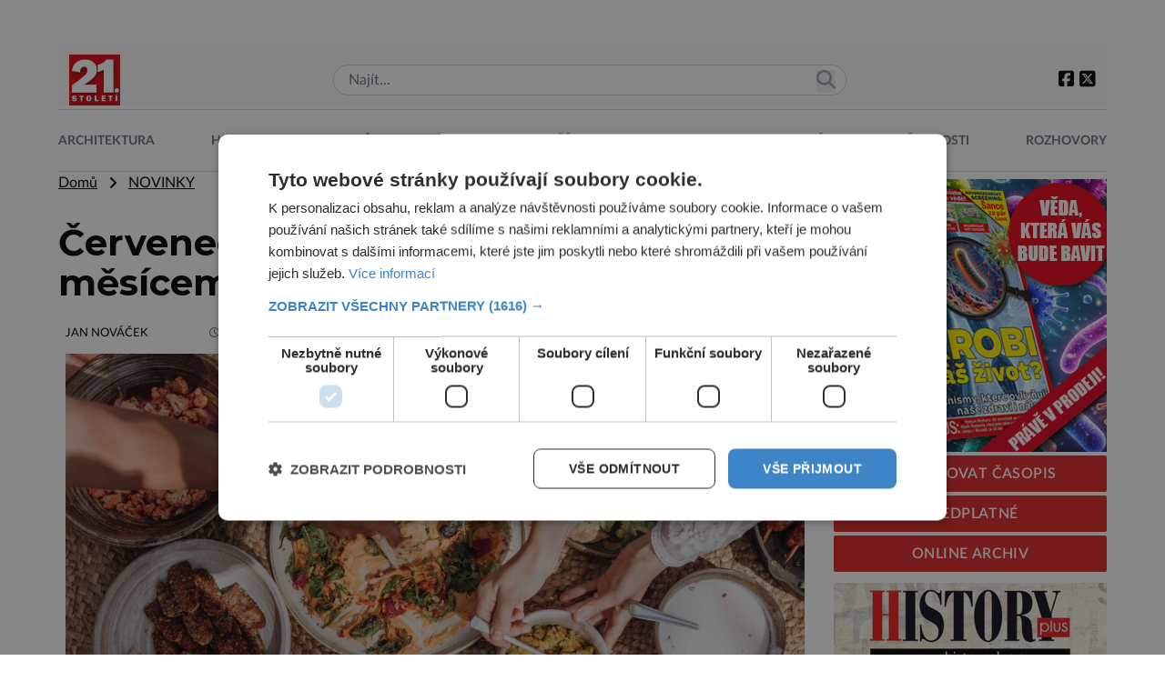

--- FILE ---
content_type: text/html; charset=UTF-8
request_url: https://21stoleti.cz/wp-admin/admin-ajax.php
body_size: -42
content:
{"post_id":72972,"counted":true,"storage":{"name":["pvc_visits[0]"],"value":["1768693487b72972"],"expiry":[1768693487]},"type":"post"}

--- FILE ---
content_type: application/javascript; charset=UTF-8
request_url: https://rfapi.digicon.cz/cross/js/cross1/21stoleti.cz.js
body_size: 196
content:
var ids=[0, 1, 2, 3, 4, 5, 6];
var randomId = ids[Math.floor(Math.random() * ids.length)];

fetch('https://rfapi.digicon.cz/cross/js/cross1/21stoleti.cz.' + randomId + '.html')
  .then(response => response.text())
  .then(data => {
    // vložit data do div elementu
    document.getElementById('cross1').innerHTML = data;

    // vložit externí skript
    var script = document.createElement('script');
    script.src = 'https://rfapi.digicon.cz/cross/js/cross1.script.js';
    document.body.appendChild(script);  // přidáno do body místo head
  });


